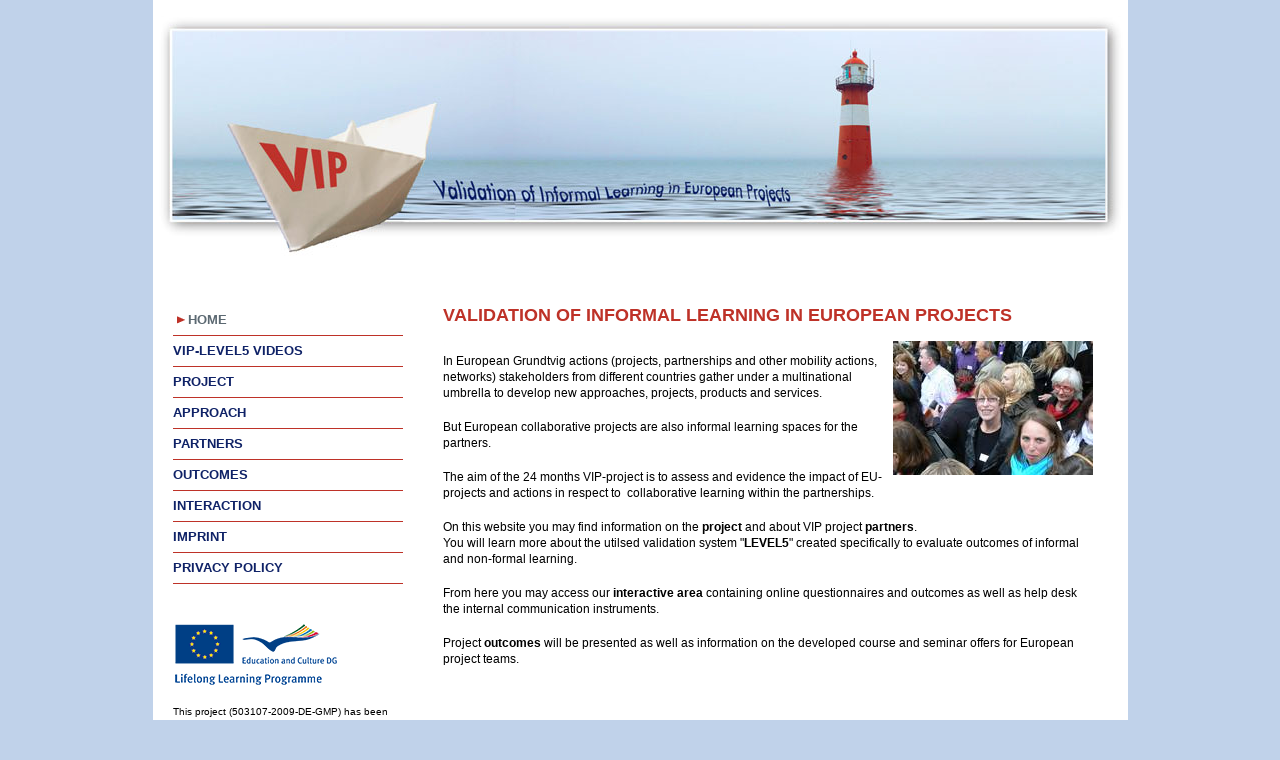

--- FILE ---
content_type: text/html
request_url: http://vip-eu.org/
body_size: 2699
content:
<!DOCTYPE html>
<html lang="en">
<head>

<meta charset="utf-8">
<!-- 
	This website is powered by TYPO3 - inspiring people to share!
	TYPO3 is a free open source Content Management Framework initially created by Kasper Skaarhoj and licensed under GNU/GPL.
	TYPO3 is copyright 1998-2018 of Kasper Skaarhoj. Extensions are copyright of their respective owners.
	Information and contribution at https://typo3.org/
-->



<title>VIP - Validation of Informal Learning in European Projects: Home</title>
<meta name="generator" content="TYPO3 CMS">


<link rel="stylesheet" type="text/css" href="typo3temp/Assets/22b408405b.css%3F1507816375.css" media="all">
<link rel="stylesheet" type="text/css" href="typo3temp/Assets/f7f55fe3df.css%3F1507816375.css" media="all">
<link rel="stylesheet" type="text/css" href="fileadmin/templates/web_styles.css%3F1290427895.css" media="all">






<base href="">	<script type="text/javascript" src="https://ajax.googleapis.com/ajax/libs/jquery/1.6/jquery.min.js"></script>
	<script type="text/javascript" src="https://ajax.googleapis.com/ajax/libs/jqueryui/1.8/jquery-ui.min.js"></script>
	<link rel="stylesheet" href="https://ajax.googleapis.com/ajax/libs/jqueryui/1.8/themes/base/jquery-ui.css" type="text/css" media="all" />
	<link rel="stylesheet" href="https://static.jquery.com/ui/css/demo-docs-theme/ui.theme.css" type="text/css" media="all" />

<script type="text/javascript">
	/*<![CDATA[*/
<!--
function openPic(url, winName, winParams) {	//
			var theWindow = window.open(url, winName, winParams);
			if (theWindow)	{theWindow.focus();}
		}

// -->
	/*]]>*/
</script>
</head>
<body>


<div id="wrap">
  
   <div id="banner">&nbsp;</div>
  
      
   
   <div id="content">
  
      <div id="leftColumn">
        
    <ul id="leftMenu">
        <li><a href="index.html" class="current">Home</a></li><li><span><a href="index.php%3Fid=48.html">VIP-LEVEL5 videos</a></span></li><li><span><a href="index.php%3Fid=8.html">Project</a></span></li><li><span><a href="index.php%3Fid=22.html">Approach</a></span></li><li><span><a href="index.php%3Fid=4.html">Partners</a></span></li><li><span><a href="index.php%3Fid=52.html">Outcomes</a></span></li><li><span><a href="index.php%3Fid=5.html">Interaction</a></span></li><li><span><a href="index.php%3Fid=65.html">Imprint</a></span></li><li><span><a href="index.php%3Fid=66.html">Privacy Policy</a></span></li>
         </ul>   

        <br /><br />
       
       <p class="eu"><img src="fileadmin/templates/pix/logo-eu.gif" width="165" height="67" /><br /><br />
  This project (503107-2009-DE-GMP) has been funded with support from the European Commission. This communication reflects the views only of the author, and the Commission cannot be held responsible for any use which may be made of the information contained therein.

</p>



    <div  class="clearfloat"></div>    
   <!-- end #leftColumn --></div>
    
    
      
   <div id="middleColumn">
   
	<!--  CONTENT ELEMENT, uid:1/header [begin] -->
		<div id="c1" class="csc-default">
		<!--  Header: [begin] -->
			<div class="csc-header csc-header-n1"><h1 class="csc-firstHeader">Validation of Informal Learning in European Projects</h1></div>
		<!--  Header: [end] -->
			</div>
	<!--  CONTENT ELEMENT, uid:1/header [end] -->
		
	<!--  CONTENT ELEMENT, uid:2/textpic [begin] -->
		<div id="c2" class="csc-default">
		<!--  Image block: [begin] -->
			<div class="csc-textpic csc-textpic-intext-right"><div class="csc-textpic-imagewrap"><div class="csc-textpic-image csc-textpic-last"><a href="index.php%3FeID=tx_cms_showpic&amp;file=1&amp;md5=442591aeb008aa1d4f0efcc82f08c971016cbbee&amp;parameters[0]=YTo0OntzOjU6IndpZHRoIjtzOjM6IjgwMCI7czo2OiJoZWlnaHQiO3M6NDoiNjAw&amp;parameters[1]=bSI7czo3OiJib2R5VGFnIjtzOjQxOiI8Ym9keSBzdHlsZT0.html" onclick="openPic('index.php?eID=tx_cms_showpic\u0026file=1\u0026md5=442591aeb008aa1d4f0efcc82f08c971016cbbee\u0026parameters%5B0%5D=YTo0OntzOjU6IndpZHRoIjtzOjM6IjgwMCI7czo2OiJoZWlnaHQiO3M6NDoiNjAw\u0026parameters%5B1%5D=bSI7czo3OiJib2R5VGFnIjtzOjQxOiI8Ym9keSBzdHlsZT0ibWFyZ2luOjA7IGJh\u0026parameters%5B2%5D=Y2tncm91bmQ6I2ZmZjsiPiI7czo0OiJ3cmFwIjtzOjM3OiI8YSBocmVmPSJqYXZh\u0026parameters%5B3%5D=c2NyaXB0OmNsb3NlKCk7Ij4gfCA8L2E%2BIjt9','thePicture','width=800,height=533,status=0,menubar=0'); return false;" target="thePicture"><img src="fileadmin/_processed_/a/e/csm_Isang_groupphoto6_topdown_c07e5e1c62.jpg" width="200" height="134" alt="" border="0"></a></div></div><div class="csc-textpic-text">
		<!--  Text: [begin] -->
			<p class="bodytext">In European Grundtvig actions (projects, partnerships and other mobility  actions, networks) stakeholders from different countries gather under a  multinational umbrella to develop new approaches, projects, products  and services.</p>
<p class="bodytext">But European collaborative projects are also informal learning spaces for the  partners.</p>
<p class="bodytext">The aim of the 24 months VIP-project is to assess and evidence the  impact of EU-projects and actions in respect to&nbsp; collaborative learning within the partnerships.</p>
<p class="bodytext">On this website you may find information on the <b>project</b> and about VIP project <b>partners</b>.<br />You will learn more about the utilsed  validation system &quot;<b>LEVEL5</b>&quot; created specifically to evaluate outcomes of informal and non-formal learning.</p>
<p class="bodytext">From here you may access our <b>interactive area</b> containing online questionnaires and outcomes as well as help desk the internal communication instruments.</p>
<p class="bodytext">Project <b>outcomes</b> will be presented as well as information on the developed course and seminar offers for European project teams.</p>
		<!--  Text: [end] -->
			</div></div>
		<!--  Image block: [end] -->
			</div>
	<!--  CONTENT ELEMENT, uid:2/textpic [end] -->
		
	<!--  CONTENT ELEMENT, uid:77/html [begin] -->
		<div id="c77" class="csc-default">
		<!--  Raw HTML content: [begin] -->
			<object style="height: 390px; width: 640px"><param name="movie" value="http://www.youtube.com/v/EtPgJQRMnFI?version=3&feature=player_detailpage"><param name="allowFullScreen" value="true"><param name="allowScriptAccess" value="always"><embed src="http://www.youtube.com/v/EtPgJQRMnFI?version=3&feature=player_detailpage" type="application/x-shockwave-flash" allowfullscreen="true" allowScriptAccess="always" width="640" height="360"></object>
		<!--  Raw HTML content: [end] -->
			</div>
	<!--  CONTENT ELEMENT, uid:77/html [end] -->
		     
   <!-- end #middleColumn --></div>
      
   <div  class="clearfix"></div> 
   <!-- end #content --></div>
  
   
<!-- end #wrap --></div>




</body>
</html>

--- FILE ---
content_type: text/css
request_url: http://vip-eu.org/fileadmin/templates/web_styles.css%3F1290427895.css
body_size: 1875
content:
@charset "utf-8";

/* CSS Document */


/**
* Projekt VIP
* ==========================
*
* Comments in CSSDoc-Style
* @see http://cssdoc.net/
*
* @site http://www.vip-eu.org
* @version 0.9
* @date 2010-07-08 (Erstellungsdatum)
* @lastmodified 2010-11-22 (12:45)
* @author Joëlle Blache
* @copyright bupnet GmbH
*
*/

/** =I
*
* @section Inhaltsverzeichnis
* ==================
*
* Colour definitions C
* Boxes / Site Layout B
* HTML elements & common styles E
* Positioning of images P
* Navigation N
* Forms F
*
* @note all sections are marked with =[A-Z],
* @note section ends are marked with ==[A-Z]
*
*/

/** =C
*
* @section Farbdefinitionen
* ================
* @colordef red = #be3228 (Logo) (Ueberschriften, links hover)
* @colordef blue = #0f2267 (Sea) (Links

* @colordef hellblau = #c0d2ea (background body)
* @colordef grey = #5c6972 (link current)

*
** ==C
* @section colours END
* =================
*/

body  {
	font: 12px Verdana, Arial, Helvetica, sans-serif;
	background: #c0d2ea;
	margin: 0; 
	padding: 0;
	text-align: center;
	color: #000000;
}

.clearfloat { 
	clear:both;
    height:0;
    font-size: 1px;
    line-height: 0px;
}


/** =B
*
* @section Boxes / Site Layout
* ================
*
*/
	
#wrap {
	background-color: #fff;
	position:relative;
	width: 975px;
	padding:0px;
	margin: 0px;
	margin-left: auto;
	margin-right: auto;
	text-align: left;
}

#banner {
	background: url(pix/vip_head.jpg) no-repeat;
	margin: 0;
	width: 100%;
	height: 270px;
	z-index: 5;
}


#content {
	padding: 35px 0px 40px 0px;
	width:100%;
	margin: 0;
	clear: both;
}

#leftColumn {
	float:left;
	width: 230px;
	padding: 0px;
	margin: 0 10px 0 20px;
}

#middleColumn {
	width: 650px;
	padding: 0 0 30px 0;
	margin: 0 0 0 290px;
	overflow: hidden;
}

.clearfix {
	clear: both; /*damit die Content-Box tatsächlich eine längere linke Spalte umfasst und nicht nur bei dem kleineren Text die padding-Eigenschaften übernimmt */
}


/** ==B
*
* @section Site Layout and Sections END
* ================
*
*/


/** =E
*
* @section HTML Elements
* =============
* @note Standard-HTML-Elements, like
* @note head, links etc.
*/

a {
	color: #0f2267;
	font-weight: bold;
	text-decoration: none;
}
a:hover {
	color: #be3228;
	text-decoration: underline;
}

h1 {
	font-size: 18px;
	color: #be3228;
	padding: 0;
	margin: 0 0 15px; /* oben 0: so fängt eine Layout-Spalte mit einem h1 auf der selben Höhe wie eine andere Spalte an. */
	text-transform: uppercase;
}

h2 {
	font-size: 12px;
	color: #be3228;
	margin: 3em 10px 7px 0;
	padding-top: 3px;
	text-transform: uppercase;
}

hr {
	border: transparent;
	border-top: solid #be3228 1px;
	margin: 20px 10px 20px 0;
}

p {
	margin: 1em 10px 1.5em 0;
	line-height: 1.4em;
}

.eu {
	font-size: .8em;
}

#middleColumn li {
	list-style-image: url(pix/point_li.gif);
	line-height: 1em;
	margin-bottom: 1.3em;
}

/** ==E
*
* @section HTML Elements
* =============
* @note Standard-HTML-Elements, like
* @note head, links etc.
*/


/** =P
*
* @section positioning of images
*
*/

/* bug in Firefox and other browsers: through float there's always a space below the picture which is as long as (here) the content of the left column. Since VIP don't need "/ DL: This will place the images side by side / ", the floating and clearing are deleted. Second part of the work-around is overflow: hidden in #middleColum */
DIV.csc-textpic DIV.csc-textpic-imagewrap DL.csc-textpic-image { float: none; }
DIV.csc-textpic-clear { clear: none; }


/** ==P
*
* @section positioning of images END
*
*/

/** =N
*
* @section Navigation
* ================
*
*/


#headerMenu .current, #headerMenu .current a {
	background: #fff url(pix/point_header.gif) 50% 100% no-repeat;
}

#leftColumn ul{
	list-style-type: none;	
	margin: 0;
	padding: 0;
	line-height: 2em;
	
}

#leftColumn ul li {
	list-style-image: none;
	font-size: 13px;
	text-transform: uppercase;
}

#leftColumn a {
	color: #0f2267;
	display: block;
	padding: 3px 0;
	border-bottom: 1px solid #be3228;
}

#leftColumn ul ul {
	padding: 0 0 0 15px;
}

#leftColumn ul ul li {
	font-size: 11px;
}

#leftColumn ul ul ul li {
	font-size: 10px;
	text-transform: capitalize;
}

#leftColumn ul li a.current {
	color: #5c6972;
	padding: 3px 0 3px 15px;
	background: url(pix/point_li.gif) 2% 50% no-repeat;
}

#leftColumn ul ul a.current {
	color: #5c6972;
	padding: 3px 0 3px 15px;
	background: url(pix/point_li.gif) 2% 50% no-repeat;
}

#leftColumn a:hover {
	color: #be3228;
	text-decoration: none;
}


/** ==N
*
* @section Navigation END
* ================
*
*/

/** =F
*
* @section Forms 
* ================
*
*/

 

#languageSelector input, select {

color: #0f2267;
font-weight: bold;
font-family:Verdana,Arial,Helvetica,sans-serif;
width: 220px;
margin: 20px 0;
border: 1px solid #be3228;
}


/** ==F
*
* @section Forms END
* ================
*
*/